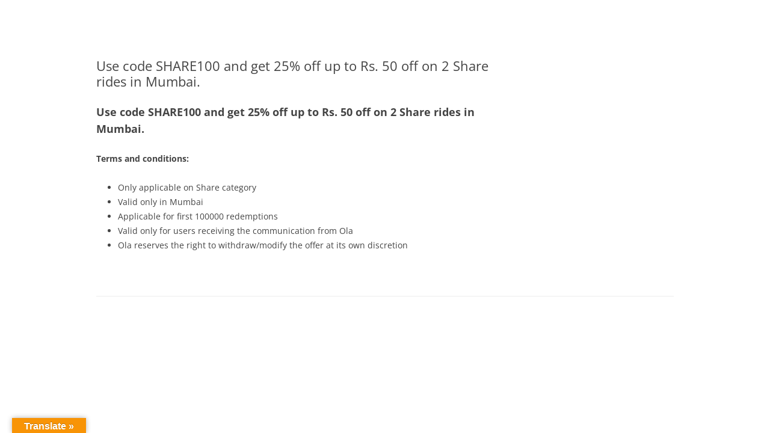

--- FILE ---
content_type: application/javascript
request_url: https://blog.olacabs.com/wp-content/plugins/miniorange-2-factor-authentication/includes/js/mo2fa_elementor.min.js?ver=6.2.2
body_size: 497
content:
jQuery(window).bind("load",(function(){if(mo2fa_has_elementor_class=jQuery(".htmega-login-form-wrapper"),mo2fa_has_elementor_class.length){var e=document.getElementsByTagName("input")[3].getAttribute("id");e="#"+e;var n=jQuery("form").attr("id");n="#"+n,jQuery(n).removeAttr("action");var o,t=document.getElementsByName("login_username"),m=document.getElementsByName("login_password");t[0].setAttribute("name","mo2fa_user_name"),m[0].setAttribute("name","mo2fa_user_password"),o=(o=document.getElementsByName("mo2fa_user_password"))[0],(o=document.getElementById(o.id)).setAttribute("id","mo2fa_user_password");var a=document.getElementsByName("mo2fa_user_name");function r(){if(1==parseInt(my_ajax_object.mo2f_login_option,10)||0==parseInt(my_ajax_object.mo2f_login_option,10)&&0==parseInt(my_ajax_object.mo2f_enable_login_with_2nd_factor,10))_();else{var e=jQuery("#mo2fa_usernamekey").val();document.getElementById("mo2f_show_loginform").elements[0].value=e,jQuery("#mo2f_show_loginform").submit()}}function _(){var e=jQuery("#mo2fa_user_name").val(),n=jQuery("#mo2fa_user_password").val();document.getElementById("mo2f_loginform").elements[0].value=e,document.getElementById("mo2f_loginform").elements[1].value=n,jQuery("#mo2f_loginform").submit()}a=a[0],document.getElementById(a.id).setAttribute("id","mo2fa_user_name"),0==parseInt(my_ajax_object.mo2f_login_option,10)?(jQuery(n).after('<form name="f" id="mo2f_show_loginform" method="post" action="" hidden><input type="text" name="mo2fa_username" id="mo2fa_username" hidden/><input type="hidden" name="miniorange_login_nonce" value="'+my_ajax_object.nonce+'"/></form><form name="f" id="mo2f_loginform" method="post" action="" hidden><input type="text" name="mo2fa_elementor_user_name" id="mo2fa_elementor_user_name" hidden/><input type="text" name="mo2fa_elementor_user_password" id="mo2fa_elementor_user_password" hidden/><input type="hidden" name="miniorange_elementor_login_nonce" value="'+my_ajax_object.nonce+'"/></form>'),0==parseInt(my_ajax_object.mo2f_enable_login_with_2nd_factor,10)?jQuery(o).after('<h2 style="text-align: center;">or</h2><input type="text" name="mo2fa_usernamekey" id="mo2fa_usernamekey" autofocus="true" placeholder="Username"/><button style="padding:1px 4px 1px 4px; width:100%" name="miniorange_login_submit" id="miniorange_login_submit">Login with 2nd factor </button>'):(jQuery("label[for='Password']").hide(),jQuery("#mo2fa_user_password").hide(),(a=document.getElementsByName("mo2fa_user_name"))[0].setAttribute("name","mo2fa_usernamekey"),(t=document.getElementsByName("mo2fa_usernamekey"))[0].setAttribute("id","mo2fa_usernamekey"))):jQuery(n).after('<form name="f" id="mo2f_loginform" method="post" action="" hidden><input type="text" name="mo2fa_elementor_user_name" id="mo2fa_elementor_user_name" hidden/><input type="text" name="mo2fa_elementor_user_password" id="mo2fa_elementor_user_password" hidden/><input type="hidden" name="miniorange_elementor_login_nonce" value="'+my_ajax_object.nonce+'"/></form>'),jQuery("#mo2fa_user_password").keypress((function(e){13==e.which&&(e.preventDefault(),r())})),jQuery(e).click((function(e){1==e.which&&(e.preventDefault(),r())})),jQuery("#mo2fa_user_name").keypress((function(e){13==e.which&&(e.preventDefault(),r())})),jQuery("#mo2fa_usernamekey").keypress((function(e){if(13==e.which){e.preventDefault();var n=jQuery("#mo2fa_usernamekey").val();document.getElementById("mo2f_show_loginform").elements[0].value=n,jQuery("#mo2f_show_loginform").submit()}})),jQuery(".htmega-login-form-wrapper").on("submit",n,(function(e){e.preventDefault(),_()})),jQuery("#miniorange_login_submit").click((function(e){e.preventDefault();var n=jQuery("#mo2fa_usernamekey").val();document.getElementById("mo2f_show_loginform").elements[0].value=n,jQuery("#mo2f_show_loginform").submit()}))}}));